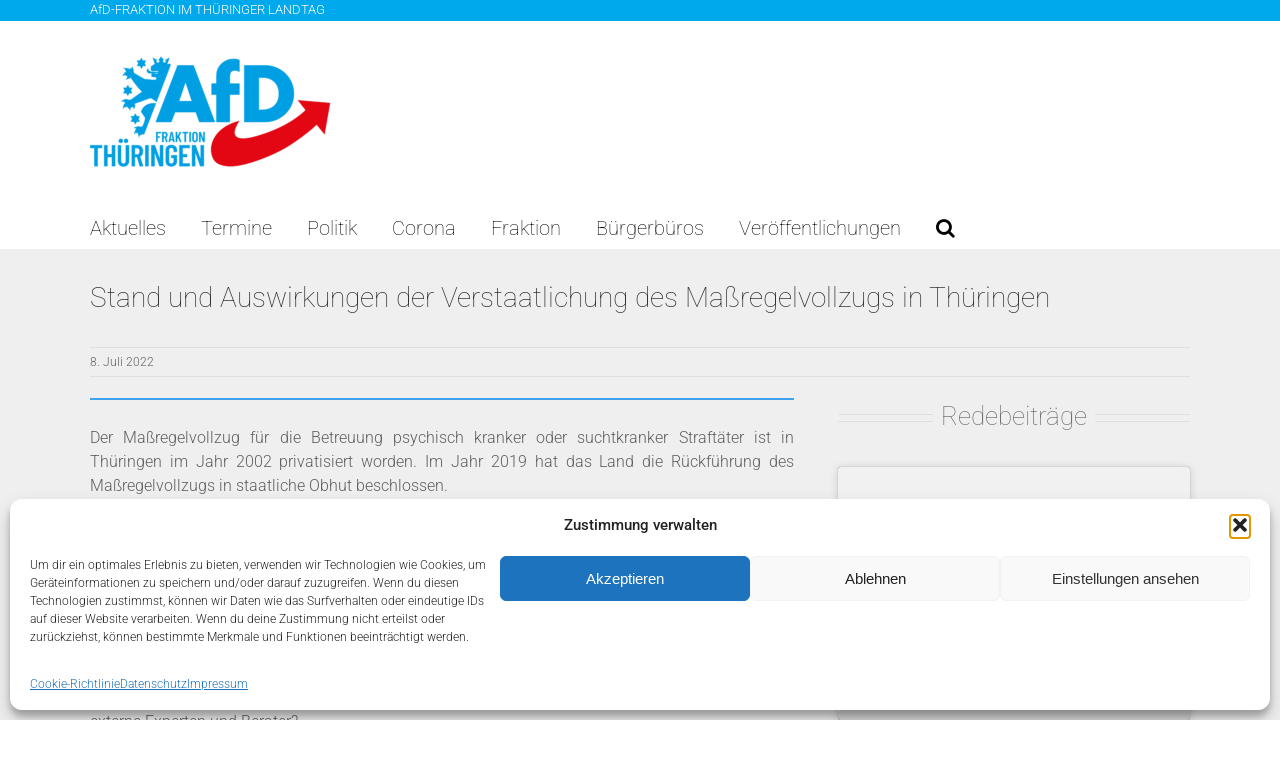

--- FILE ---
content_type: text/html; charset=utf-8
request_url: https://www.google.com/recaptcha/api2/aframe
body_size: 268
content:
<!DOCTYPE HTML><html><head><meta http-equiv="content-type" content="text/html; charset=UTF-8"></head><body><script nonce="KHeOU6nkSrZukMNmUcykNQ">/** Anti-fraud and anti-abuse applications only. See google.com/recaptcha */ try{var clients={'sodar':'https://pagead2.googlesyndication.com/pagead/sodar?'};window.addEventListener("message",function(a){try{if(a.source===window.parent){var b=JSON.parse(a.data);var c=clients[b['id']];if(c){var d=document.createElement('img');d.src=c+b['params']+'&rc='+(localStorage.getItem("rc::a")?sessionStorage.getItem("rc::b"):"");window.document.body.appendChild(d);sessionStorage.setItem("rc::e",parseInt(sessionStorage.getItem("rc::e")||0)+1);localStorage.setItem("rc::h",'1768928438429');}}}catch(b){}});window.parent.postMessage("_grecaptcha_ready", "*");}catch(b){}</script></body></html>